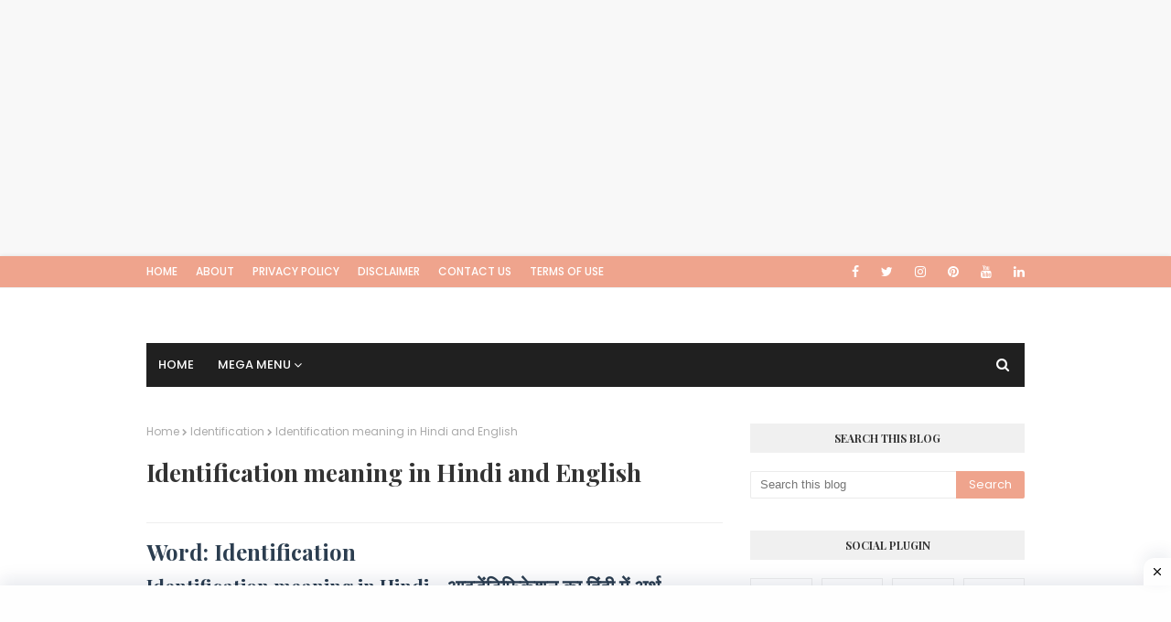

--- FILE ---
content_type: text/html; charset=utf-8
request_url: https://www.google.com/recaptcha/api2/aframe
body_size: 268
content:
<!DOCTYPE HTML><html><head><meta http-equiv="content-type" content="text/html; charset=UTF-8"></head><body><script nonce="vI0T6ACPDYOv92hEf2ZobQ">/** Anti-fraud and anti-abuse applications only. See google.com/recaptcha */ try{var clients={'sodar':'https://pagead2.googlesyndication.com/pagead/sodar?'};window.addEventListener("message",function(a){try{if(a.source===window.parent){var b=JSON.parse(a.data);var c=clients[b['id']];if(c){var d=document.createElement('img');d.src=c+b['params']+'&rc='+(localStorage.getItem("rc::a")?sessionStorage.getItem("rc::b"):"");window.document.body.appendChild(d);sessionStorage.setItem("rc::e",parseInt(sessionStorage.getItem("rc::e")||0)+1);localStorage.setItem("rc::h",'1763977652014');}}}catch(b){}});window.parent.postMessage("_grecaptcha_ready", "*");}catch(b){}</script></body></html>

--- FILE ---
content_type: text/javascript; charset=UTF-8
request_url: https://wordmeaning.loudstudy.com/feeds/posts/default?alt=json-in-script&max-results=4&callback=jQuery112404334520755973206_1763977650252&_=1763977650253
body_size: 3208
content:
// API callback
jQuery112404334520755973206_1763977650252({"version":"1.0","encoding":"UTF-8","feed":{"xmlns":"http://www.w3.org/2005/Atom","xmlns$openSearch":"http://a9.com/-/spec/opensearchrss/1.0/","xmlns$blogger":"http://schemas.google.com/blogger/2008","xmlns$georss":"http://www.georss.org/georss","xmlns$gd":"http://schemas.google.com/g/2005","xmlns$thr":"http://purl.org/syndication/thread/1.0","id":{"$t":"tag:blogger.com,1999:blog-5184711993009069905"},"updated":{"$t":"2024-11-05T19:09:42.481-08:00"},"category":[{"term":"A"},{"term":"D"},{"term":"Apart from"},{"term":"Apple"},{"term":"B"},{"term":"Ball"},{"term":"Depreciation"},{"term":"Designation"},{"term":"F"},{"term":"Frequently"},{"term":"I"},{"term":"Identification"},{"term":"O"},{"term":"Often"},{"term":"P"},{"term":"Physical stock"}],"title":{"type":"text","$t":"Word Meaning - Loudstudy"},"subtitle":{"type":"html","$t":"Word Meaning - Loudstudy is a dictionary where you can find meaning of each and every word in various languages like english, hindi, sanskrit, bengali etc. It is a multi-language dictionary. It's a English to Hindi dictionary, Hindi to English dictionary, Sanskrit to English dictionary, Sanskrit to Hindi dictionary, English to English dictionary, Hindi to Hindi dictionary etc."},"link":[{"rel":"http://schemas.google.com/g/2005#feed","type":"application/atom+xml","href":"https:\/\/wordmeaning.loudstudy.com\/feeds\/posts\/default"},{"rel":"self","type":"application/atom+xml","href":"https:\/\/www.blogger.com\/feeds\/5184711993009069905\/posts\/default?alt=json-in-script\u0026max-results=4"},{"rel":"alternate","type":"text/html","href":"https:\/\/wordmeaning.loudstudy.com\/"},{"rel":"hub","href":"http://pubsubhubbub.appspot.com/"},{"rel":"next","type":"application/atom+xml","href":"https:\/\/www.blogger.com\/feeds\/5184711993009069905\/posts\/default?alt=json-in-script\u0026start-index=5\u0026max-results=4"}],"author":[{"name":{"$t":"Loud Study"},"uri":{"$t":"http:\/\/www.blogger.com\/profile\/11793052757991148943"},"email":{"$t":"noreply@blogger.com"},"gd$image":{"rel":"http://schemas.google.com/g/2005#thumbnail","width":"16","height":"16","src":"https:\/\/img1.blogblog.com\/img\/b16-rounded.gif"}}],"generator":{"version":"7.00","uri":"http://www.blogger.com","$t":"Blogger"},"openSearch$totalResults":{"$t":"9"},"openSearch$startIndex":{"$t":"1"},"openSearch$itemsPerPage":{"$t":"4"},"entry":[{"id":{"$t":"tag:blogger.com,1999:blog-5184711993009069905.post-7912903555815944800"},"published":{"$t":"2021-08-28T22:35:00.001-07:00"},"updated":{"$t":"2021-08-28T22:35:12.749-07:00"},"category":[{"scheme":"http://www.blogger.com/atom/ns#","term":"B"},{"scheme":"http://www.blogger.com/atom/ns#","term":"Ball"}],"title":{"type":"text","$t":"Ball meaning in Hindi and English"},"content":{"type":"html","$t":"\u003Ch2 style=\"text-align: left;\"\u003EWord: Ball\u003C\/h2\u003E\n\u003Ch3 style=\"text-align: left;\"\u003EBall meaning in Hindi - बॉल का हिंदी में अर्थ - Ball ka hindi me arth\u003C\/h3\u003E\n\u003Cdiv\u003EPronunciation of Ball in English -\u0026nbsp;bol, Pronunciation of Ball in Hindi -\u0026nbsp;बॉल\u003C\/div\u003E\n\u003Cdiv\u003E\u003Cbr \/\u003E\u003C\/div\u003E\n\u003Cdiv\u003EAdjective\u003C\/div\u003E\n\u003Cdiv\u003E1. गेंद (gend)\u003C\/div\u003E\n\u003Cdiv\u003E2. गोला (gola)\u003C\/div\u003E\n\u003Cdiv\u003E3. नृत्यसभा (nritya sabha)\u003C\/div\u003E\n\u003Cdiv\u003E4. सामाजिक नृत्यविशेष (samajik nritya sabha)\u003C\/div\u003E\n\u003Cdiv\u003ENoun\u003C\/div\u003E\n\u003Cdiv\u003E5. गेंद (gend)\u003C\/div\u003E\n\u003Cdiv\u003E6. गोला (gola)\u003C\/div\u003E\n\u003Cdiv\u003E7. गोल (gol)\u003C\/div\u003E\n\u003Cdiv\u003E7. गोलक (golak)\u003C\/div\u003E\n\u003Cdiv\u003EVerb\u003C\/div\u003E\n\u003Cdiv\u003E5. लच्छे में जाना (lacche me jaana)\u003C\/div\u003E\n\u003Chr \/\u003E\n\u003Cdiv\u003E\u003Ch3\u003EBall meaning in English - Ball ka matlab\u003C\/h3\u003E\u003C\/div\u003E\n\u003Cdiv\u003ENoun\u003C\/div\u003E\n\u003Cdiv\u003E1. A solid or hollow spherical or egg-shaped object that is kicked, thrown, or hit in a game.\u003C\/div\u003E\n\u003Cdiv\u003E2. A pitch delivered outside the strike zone that the batter does not attempt to hit in baseball.\u003C\/div\u003E\n\u003Cdiv\u003E3. The rounded protuberant part of the foot at the base of the big toe.\u003C\/div\u003E\n\u003Cdiv\u003E4. A formal social gathering for dancing.\u003C\/div\u003E\n\u003Cdiv\u003EVerb\u003C\/div\u003E\n\u003Cdiv\u003E5. Squeeze of form something into a rounded shape.\u003C\/div\u003E\n\u003Chr \/\u003E\n\u003Cdiv\u003E\u003Ch3\u003EBall synonyms in English\u003C\/h3\u003E\u003C\/div\u003E\n\u003Cdiv\u003E1. Round\u003C\/div\u003E\n\u003Cdiv\u003E2. Roundish\u003C\/div\u003E\n\u003Cdiv\u003E3. Oval\u003C\/div\u003E\n\u003Cdiv\u003E4. Sphere\u003C\/div\u003E\n\u003Cdiv\u003E5. Orb\u003C\/div\u003E\n\u003Cdiv\u003E6. Putting stone\u003C\/div\u003E\n\u003Cdiv\u003E7. Globe\u003C\/div\u003E\n\u003Cdiv\u003E8. Globule\u003C\/div\u003E\n\u003Cdiv\u003E9. Drop\u003C\/div\u003E\n\u003Cdiv\u003E10. Ovoid\u003C\/div\u003E\n\u003Cdiv\u003E11. Spheroid\u003C\/div\u003E\n\u003Cdiv\u003E12. Spherule\u003C\/div\u003E\n\u003Cdiv\u003E13. Droplet\u003C\/div\u003E\n\u003Cdiv\u003E14. Dance\u003C\/div\u003E\n\u003Cdiv\u003E15. Prom\u003C\/div\u003E\n\u003Chr \/\u003E\n\u003Cdiv\u003E\u003Ch3\u003EUse of Ball in Sentences in English with Examples\u003C\/h3\u003E\u003C\/div\u003E\n\u003Cdiv\u003E1.\u0026nbsp;Madan balled up his napkin and threw it onto his plate. -\u0026nbsp;मदन ने अपने रुमाल का गोला बनाकर अपने प्लेट पर फेक दिया।\u003C\/div\u003E\n\u003Cdiv\u003E1.\u0026nbsp;He is playing with a ball. -\u0026nbsp;वह गेंद से खेल रहा है।\u003C\/div\u003E"},"link":[{"rel":"replies","type":"application/atom+xml","href":"https:\/\/wordmeaning.loudstudy.com\/feeds\/7912903555815944800\/comments\/default","title":"Post Comments"},{"rel":"replies","type":"text/html","href":"https:\/\/wordmeaning.loudstudy.com\/2021\/08\/ball-meaning-in-hindi-and-english.html#comment-form","title":"0 Comments"},{"rel":"edit","type":"application/atom+xml","href":"https:\/\/www.blogger.com\/feeds\/5184711993009069905\/posts\/default\/7912903555815944800"},{"rel":"self","type":"application/atom+xml","href":"https:\/\/www.blogger.com\/feeds\/5184711993009069905\/posts\/default\/7912903555815944800"},{"rel":"alternate","type":"text/html","href":"https:\/\/wordmeaning.loudstudy.com\/2021\/08\/ball-meaning-in-hindi-and-english.html","title":"Ball meaning in Hindi and English"}],"author":[{"name":{"$t":"Loud Study"},"uri":{"$t":"http:\/\/www.blogger.com\/profile\/11793052757991148943"},"email":{"$t":"noreply@blogger.com"},"gd$image":{"rel":"http://schemas.google.com/g/2005#thumbnail","width":"16","height":"16","src":"https:\/\/img1.blogblog.com\/img\/b16-rounded.gif"}}],"thr$total":{"$t":"0"}},{"id":{"$t":"tag:blogger.com,1999:blog-5184711993009069905.post-1731491311114603194"},"published":{"$t":"2021-08-28T20:26:00.002-07:00"},"updated":{"$t":"2021-08-28T20:26:43.547-07:00"},"category":[{"scheme":"http://www.blogger.com/atom/ns#","term":"F"},{"scheme":"http://www.blogger.com/atom/ns#","term":"Frequently"}],"title":{"type":"text","$t":"Frequently meaning in Hindi and English"},"content":{"type":"html","$t":"\u003Ch2 style=\"text-align: left;\"\u003EWord: Frequently\u003C\/h2\u003E\n\u003Ch3 style=\"text-align: left;\"\u003EFrequently meaning in Hindi - फ्रीक्वेन्ट्ली का हिंदी में अर्थ - Frequently ka hindi me arth\u003C\/h3\u003E\n\u003Cdiv\u003EPronunciation of Frequently in Hindi -\u0026nbsp;फ्रीक्वन्ट्ली \/ फ्रीक्वेन्ट्ली\u003C\/div\u003E\n\u003Cdiv\u003E\u003Cbr \/\u003E\u003C\/div\u003E\n\u003Cdiv\u003E1. अक्सर (aksar)\u003C\/div\u003E\n\u003Cdiv\u003E2. प्रायः (praayah)\u003C\/div\u003E\n\u003Cdiv\u003E3. बहुधा (bahudha)\u003C\/div\u003E\n\u003Cdiv\u003E4. बार (baar)\u003C\/div\u003E\n\u003Cdiv\u003E5. इतनी बार (itani baar)\u003C\/div\u003E\n\u003Cdiv\u003E6. बार बार (baar baar)\u003C\/div\u003E\n\u003Cdiv\u003E7. नित्य (nitya)\u003C\/div\u003E\n\u003Cdiv\u003E7. लगातार (lagataar)\u003C\/div\u003E\n\u003Chr \/\u003E\n\u003Cdiv\u003E\u003Ch3\u003EFrequently meaning in English - Frequently ka matlab\u003C\/h3\u003E\u003C\/div\u003E\n\u003Cdiv\u003E1. Many times in short intervals.\u003C\/div\u003E\n\u003Cdiv\u003E2. In many cases or instances.\u003C\/div\u003E\n\u003Chr \/\u003E\n\u003Cdiv\u003E\u003Ch3\u003EFrequently synonyms in English\u003C\/h3\u003E\u003C\/div\u003E\n\u003Cdiv\u003E1. \u003Ca href=\"https:\/\/wordmeaning.loudstudy.com\/2021\/08\/often-meaning-in-hindi-and-english.html\" target=\"_blank\"\u003EOften\u003C\/a\u003E\u003C\/div\u003E\n\u003Cdiv\u003E2. So many times\u003C\/div\u003E\n\u003Cdiv\u003E3. Much\u003C\/div\u003E\n\u003Cdiv\u003E4. Repeatedly\u003C\/div\u003E\n\u003Cdiv\u003E5. Continuously\u003C\/div\u003E\n\u003Cdiv\u003E6. Always\u003C\/div\u003E\n\u003Chr \/\u003E\n\u003Cdiv\u003E\u003Ch3\u003EUse of Frequently in Sentences in English with Examples\u003C\/h3\u003E\u003C\/div\u003E\n\u003Cdiv\u003E1.\u0026nbsp;He frequently forget my name. -\u0026nbsp;वह अक्सर मेरा नाम भूल जाता है।\u003C\/div\u003E\n\u003Cdiv\u003E1.\u0026nbsp;He frequently drinks tea. -\u0026nbsp;वह अक्सर चाय पीता है। या वह बार-बार  चाय पीता है।\u003C\/div\u003E"},"link":[{"rel":"replies","type":"application/atom+xml","href":"https:\/\/wordmeaning.loudstudy.com\/feeds\/1731491311114603194\/comments\/default","title":"Post Comments"},{"rel":"replies","type":"text/html","href":"https:\/\/wordmeaning.loudstudy.com\/2021\/08\/frequently-meaning-in-hindi-and-english.html#comment-form","title":"0 Comments"},{"rel":"edit","type":"application/atom+xml","href":"https:\/\/www.blogger.com\/feeds\/5184711993009069905\/posts\/default\/1731491311114603194"},{"rel":"self","type":"application/atom+xml","href":"https:\/\/www.blogger.com\/feeds\/5184711993009069905\/posts\/default\/1731491311114603194"},{"rel":"alternate","type":"text/html","href":"https:\/\/wordmeaning.loudstudy.com\/2021\/08\/frequently-meaning-in-hindi-and-english.html","title":"Frequently meaning in Hindi and English"}],"author":[{"name":{"$t":"Loud Study"},"uri":{"$t":"http:\/\/www.blogger.com\/profile\/11793052757991148943"},"email":{"$t":"noreply@blogger.com"},"gd$image":{"rel":"http://schemas.google.com/g/2005#thumbnail","width":"16","height":"16","src":"https:\/\/img1.blogblog.com\/img\/b16-rounded.gif"}}],"thr$total":{"$t":"0"}},{"id":{"$t":"tag:blogger.com,1999:blog-5184711993009069905.post-7192559811656015708"},"published":{"$t":"2021-08-28T20:13:00.001-07:00"},"updated":{"$t":"2021-08-28T20:27:13.637-07:00"},"category":[{"scheme":"http://www.blogger.com/atom/ns#","term":"O"},{"scheme":"http://www.blogger.com/atom/ns#","term":"Often"}],"title":{"type":"text","$t":"Often meaning in Hindi and English"},"content":{"type":"html","$t":"\u003Ch2 style=\"text-align: left;\"\u003EWord: Often\u003C\/h2\u003E\n\u003Ch3 style=\"text-align: left;\"\u003EOften meaning in Hindi - ऑफन का हिंदी में अर्थ - Often ka hindi me arth\u003C\/h3\u003E\n\u003Cdiv\u003EPronunciation of Often in Hindi -\u0026nbsp;ऑफन \/ ऑफ्टन\u003C\/div\u003E\n\u003Cdiv\u003E\u003Cbr \/\u003E\u003C\/div\u003E\n\u003Cdiv\u003E1. अक्सर (aksar)\u003C\/div\u003E\n\u003Cdiv\u003E2. प्रायः (praayah)\u003C\/div\u003E\n\u003Cdiv\u003E3. बहुधा (bahudha)\u003C\/div\u003E\n\u003Cdiv\u003E4. बार (baar)\u003C\/div\u003E\n\u003Cdiv\u003E5. इतनी बार (itani baar)\u003C\/div\u003E\n\u003Cdiv\u003E6. बार बार (baar baar)\u003C\/div\u003E\n\u003Cdiv\u003E\u003Cbr \/\u003E\u003C\/div\u003E\n\u003Cdiv\u003EOther word forms for Often - Oftener (adjective comparative),Oftenest (adjective superlative)\u003C\/div\u003E\n\u003Chr \/\u003E\n\u003Cdiv\u003E\u003Ch3\u003EOften meaning in English - Often ka matlab\u003C\/h3\u003E\u003C\/div\u003E\n\u003Cdiv\u003E1. Many times in short intervals.\u003C\/div\u003E\n\u003Cdiv\u003E2. Frequently in high quantities.\u003C\/div\u003E\n\u003Cdiv\u003E3. In many cases or instances.\u003C\/div\u003E\n\u003Chr \/\u003E\n\u003Cdiv\u003E\u003Ch3\u003EOften synonyms in English\u003C\/h3\u003E\u003C\/div\u003E\n\u003Cdiv\u003E1. \u003Ca href=\"https:\/\/wordmeaning.loudstudy.com\/2021\/08\/frequently-meaning-in-hindi-and-english.html\" target=\"_blank\"\u003EFrequently\u003C\/a\u003E\u003C\/div\u003E\n\u003Cdiv\u003E2. So many times\u003C\/div\u003E\n\u003Cdiv\u003E3. Much\u003C\/div\u003E\n\u003Cdiv\u003E4. Repeatedly\u003C\/div\u003E\n\u003Chr \/\u003E\n\u003Cdiv\u003E\u003Ch3\u003EUse of Often in Sentences in English with Examples\u003C\/h3\u003E\u003C\/div\u003E\n\u003Cdiv\u003E1.\u0026nbsp;He often forget my name. -\u0026nbsp;वह अक्सर मेरा नाम भूल जाता है।\u003C\/div\u003E\n"},"link":[{"rel":"replies","type":"application/atom+xml","href":"https:\/\/wordmeaning.loudstudy.com\/feeds\/7192559811656015708\/comments\/default","title":"Post Comments"},{"rel":"replies","type":"text/html","href":"https:\/\/wordmeaning.loudstudy.com\/2021\/08\/often-meaning-in-hindi-and-english.html#comment-form","title":"0 Comments"},{"rel":"edit","type":"application/atom+xml","href":"https:\/\/www.blogger.com\/feeds\/5184711993009069905\/posts\/default\/7192559811656015708"},{"rel":"self","type":"application/atom+xml","href":"https:\/\/www.blogger.com\/feeds\/5184711993009069905\/posts\/default\/7192559811656015708"},{"rel":"alternate","type":"text/html","href":"https:\/\/wordmeaning.loudstudy.com\/2021\/08\/often-meaning-in-hindi-and-english.html","title":"Often meaning in Hindi and English"}],"author":[{"name":{"$t":"Loud Study"},"uri":{"$t":"http:\/\/www.blogger.com\/profile\/11793052757991148943"},"email":{"$t":"noreply@blogger.com"},"gd$image":{"rel":"http://schemas.google.com/g/2005#thumbnail","width":"16","height":"16","src":"https:\/\/img1.blogblog.com\/img\/b16-rounded.gif"}}],"thr$total":{"$t":"0"}},{"id":{"$t":"tag:blogger.com,1999:blog-5184711993009069905.post-5943649051807757210"},"published":{"$t":"2021-08-28T19:45:00.001-07:00"},"updated":{"$t":"2021-08-28T19:46:35.247-07:00"},"category":[{"scheme":"http://www.blogger.com/atom/ns#","term":"I"},{"scheme":"http://www.blogger.com/atom/ns#","term":"Identification"}],"title":{"type":"text","$t":"Identification meaning in Hindi and English"},"content":{"type":"html","$t":"\u003Ch2 style=\"text-align: left;\"\u003EWord: Identification\u003C\/h2\u003E\n\u003Ch3 style=\"text-align: left;\"\u003EIdentification meaning in Hindi - आइडेंटिफिकेशन का हिंदी में अर्थ - Identification ka hindi me arth\u003C\/h3\u003E\n\u003Cdiv\u003EPronunciation of Identification in Hindi -\u0026nbsp;आइडेन्टफकेशन \/ आइडेन्टफकैशन \/ आइडेनफकैशन\/आइडेंटिफिकेशन\u003C\/div\u003E\n\u003Cdiv\u003E\u003Cbr \/\u003E\u003C\/div\u003E\n\u003Cdiv\u003E1. अभिज्ञान (abhigyaan)\u003C\/div\u003E\n\u003Cdiv\u003E2. अभिनिर्धारण (abhinirdhaaran)\u003C\/div\u003E\n\u003Cdiv\u003E3. एकीकरण (ekeekaran)\u003C\/div\u003E\n\u003Cdiv\u003E4. तादात्मय (taadaatmay)\u003C\/div\u003E\n\u003Cdiv\u003E5. पहचान (pahachaan)\u003C\/div\u003E\n\u003Cdiv\u003E6. शिनाख्त (shinaakht)\u003C\/div\u003E\n\u003Cdiv\u003E7. तादात्म्य (taadaatmy)\u003C\/div\u003E\n\u003Cdiv\u003E8. शनाख़्त (shanaakht)\u003C\/div\u003E\n\u003Cdiv\u003E\u003Cbr \/\u003E\u003C\/div\u003E\n\u003Cdiv\u003EOther word forms for Identification - Identifications (noun, plural)\u003C\/div\u003E\n\u003Chr \/\u003E\n\u003Cdiv\u003E\u003Ch3\u003EIdentification meaning in English - Identification ka matlab\u003C\/h3\u003E\u003C\/div\u003E\n\u003Cdiv\u003E1. The act of designating, pointing out, or identifying something.\u003C\/div\u003E\n\u003Cdiv\u003E2. The act of recognizing someone or something by remembering.\u003C\/div\u003E\n\u003Cdiv\u003E3. Evidence of identity, something that identifies a person or a thing.\u003C\/div\u003E\n\u003Chr \/\u003E\n\u003Cdiv\u003E\u003Ch3\u003EIdentification synonyms in English\u003C\/h3\u003E\u003C\/div\u003E\n\u003Cdiv\u003E1. Recognition\u003C\/div\u003E\n\u003Cdiv\u003E2. Integration\u003C\/div\u003E\n\u003Cdiv\u003E3. Identity\u003C\/div\u003E\n\u003Cdiv\u003E4. \u003Ca href=\"https:\/\/wordmeaning.loudstudy.com\/2021\/08\/designation-meaning-in-hindi-and-english.html\" target=\"_blank\"\u003EDesignation\u003C\/a\u003E\u003C\/div\u003E\n\u003Chr \/\u003E\n\u003Cdiv\u003E\u003Ch3\u003EUse of Identification in Sentences in English with Examples\u003C\/h3\u003E\u003C\/div\u003E\n\u003Cdiv\u003E1.\u0026nbsp;What’s your identification number? -\u0026nbsp;आपकी पहचान संख्या क्या है?\u003C\/div\u003E"},"link":[{"rel":"replies","type":"application/atom+xml","href":"https:\/\/wordmeaning.loudstudy.com\/feeds\/5943649051807757210\/comments\/default","title":"Post Comments"},{"rel":"replies","type":"text/html","href":"https:\/\/wordmeaning.loudstudy.com\/2021\/08\/identification-meaning-in-hindi-and.html#comment-form","title":"0 Comments"},{"rel":"edit","type":"application/atom+xml","href":"https:\/\/www.blogger.com\/feeds\/5184711993009069905\/posts\/default\/5943649051807757210"},{"rel":"self","type":"application/atom+xml","href":"https:\/\/www.blogger.com\/feeds\/5184711993009069905\/posts\/default\/5943649051807757210"},{"rel":"alternate","type":"text/html","href":"https:\/\/wordmeaning.loudstudy.com\/2021\/08\/identification-meaning-in-hindi-and.html","title":"Identification meaning in Hindi and English"}],"author":[{"name":{"$t":"Loud Study"},"uri":{"$t":"http:\/\/www.blogger.com\/profile\/11793052757991148943"},"email":{"$t":"noreply@blogger.com"},"gd$image":{"rel":"http://schemas.google.com/g/2005#thumbnail","width":"16","height":"16","src":"https:\/\/img1.blogblog.com\/img\/b16-rounded.gif"}}],"thr$total":{"$t":"0"}}]}});

--- FILE ---
content_type: text/plain
request_url: https://www.google-analytics.com/j/collect?v=1&_v=j102&a=1857766366&t=pageview&_s=1&dl=https%3A%2F%2Fwordmeaning.loudstudy.com%2F2021%2F08%2Fidentification-meaning-in-hindi-and.html&ul=en-us%40posix&dt=Identification%20meaning%20in%20Hindi%20and%20English&sr=1280x720&vp=1280x720&_u=IEBAAEABAAAAACAAI~&jid=1812224168&gjid=1267439762&cid=1601270691.1763977650&tid=UA-126650264-1&_gid=1593218268.1763977650&_r=1&_slc=1&z=1247480168
body_size: -453
content:
2,cG-4N0Z2SS650